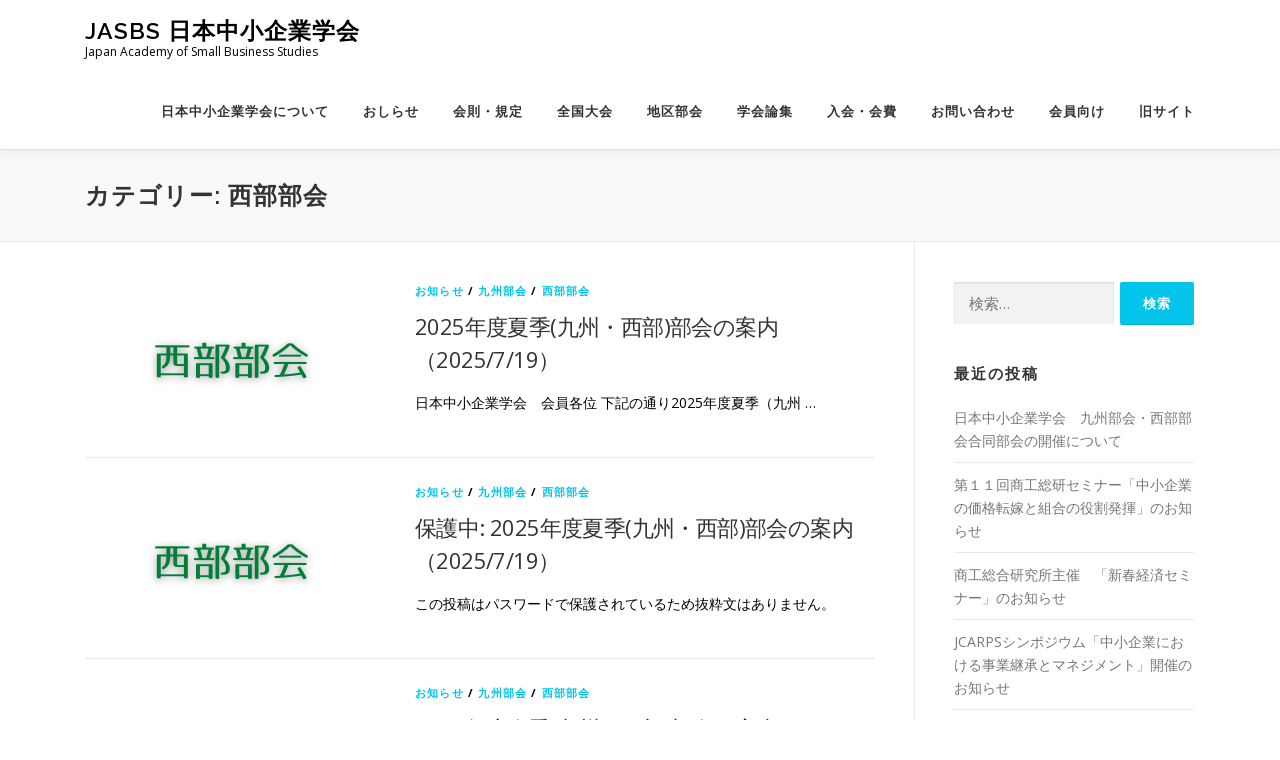

--- FILE ---
content_type: text/html; charset=UTF-8
request_url: https://jasbs.jp/category/bukai/seibu/
body_size: 58125
content:
<!DOCTYPE html>
<html lang="ja">
<head>
<meta charset="UTF-8">
<meta name="viewport" content="width=device-width, initial-scale=1">
<link rel="profile" href="https://gmpg.org/xfn/11">
<title>西部部会 &#8211; JASBS 日本中小企業学会</title>
<meta name='robots' content='max-image-preview:large' />
<link rel='dns-prefetch' href='//maps.googleapis.com' />
<link rel='dns-prefetch' href='//code.typesquare.com' />
<link rel='dns-prefetch' href='//fonts.googleapis.com' />
<link rel='dns-prefetch' href='//s.w.org' />
<link rel="alternate" type="application/rss+xml" title="JASBS 日本中小企業学会 &raquo; フィード" href="https://jasbs.jp/feed/" />
<link rel="alternate" type="application/rss+xml" title="JASBS 日本中小企業学会 &raquo; コメントフィード" href="https://jasbs.jp/comments/feed/" />
<link rel="alternate" type="application/rss+xml" title="JASBS 日本中小企業学会 &raquo; 西部部会 カテゴリーのフィード" href="https://jasbs.jp/category/bukai/seibu/feed/" />
<script type="text/javascript">
window._wpemojiSettings = {"baseUrl":"https:\/\/s.w.org\/images\/core\/emoji\/13.1.0\/72x72\/","ext":".png","svgUrl":"https:\/\/s.w.org\/images\/core\/emoji\/13.1.0\/svg\/","svgExt":".svg","source":{"concatemoji":"https:\/\/jasbs.jp\/wp-site\/wp\/wp-includes\/js\/wp-emoji-release.min.js?ver=5.9.12"}};
/*! This file is auto-generated */
!function(e,a,t){var n,r,o,i=a.createElement("canvas"),p=i.getContext&&i.getContext("2d");function s(e,t){var a=String.fromCharCode;p.clearRect(0,0,i.width,i.height),p.fillText(a.apply(this,e),0,0);e=i.toDataURL();return p.clearRect(0,0,i.width,i.height),p.fillText(a.apply(this,t),0,0),e===i.toDataURL()}function c(e){var t=a.createElement("script");t.src=e,t.defer=t.type="text/javascript",a.getElementsByTagName("head")[0].appendChild(t)}for(o=Array("flag","emoji"),t.supports={everything:!0,everythingExceptFlag:!0},r=0;r<o.length;r++)t.supports[o[r]]=function(e){if(!p||!p.fillText)return!1;switch(p.textBaseline="top",p.font="600 32px Arial",e){case"flag":return s([127987,65039,8205,9895,65039],[127987,65039,8203,9895,65039])?!1:!s([55356,56826,55356,56819],[55356,56826,8203,55356,56819])&&!s([55356,57332,56128,56423,56128,56418,56128,56421,56128,56430,56128,56423,56128,56447],[55356,57332,8203,56128,56423,8203,56128,56418,8203,56128,56421,8203,56128,56430,8203,56128,56423,8203,56128,56447]);case"emoji":return!s([10084,65039,8205,55357,56613],[10084,65039,8203,55357,56613])}return!1}(o[r]),t.supports.everything=t.supports.everything&&t.supports[o[r]],"flag"!==o[r]&&(t.supports.everythingExceptFlag=t.supports.everythingExceptFlag&&t.supports[o[r]]);t.supports.everythingExceptFlag=t.supports.everythingExceptFlag&&!t.supports.flag,t.DOMReady=!1,t.readyCallback=function(){t.DOMReady=!0},t.supports.everything||(n=function(){t.readyCallback()},a.addEventListener?(a.addEventListener("DOMContentLoaded",n,!1),e.addEventListener("load",n,!1)):(e.attachEvent("onload",n),a.attachEvent("onreadystatechange",function(){"complete"===a.readyState&&t.readyCallback()})),(n=t.source||{}).concatemoji?c(n.concatemoji):n.wpemoji&&n.twemoji&&(c(n.twemoji),c(n.wpemoji)))}(window,document,window._wpemojiSettings);
</script>
<style type="text/css">
img.wp-smiley,
img.emoji {
	display: inline !important;
	border: none !important;
	box-shadow: none !important;
	height: 1em !important;
	width: 1em !important;
	margin: 0 0.07em !important;
	vertical-align: -0.1em !important;
	background: none !important;
	padding: 0 !important;
}
</style>
	<link rel='stylesheet' id='tinyjpfont-default-font-css'  href='https://jasbs.jp/wp-site/wp/wp-content/plugins/japanese-font-for-tinymce/default-font-css.php?fn=Noto+Sans+Japanese&#038;ver=5.9.12' type='text/css' media='all' />
<link rel='stylesheet' id='wp-block-library-css'  href='https://jasbs.jp/wp-site/wp/wp-content/plugins/gutenberg/build/block-library/style.css?ver=12.9.0' type='text/css' media='all' />
<style id='wp-block-library-inline-css' type='text/css'>
.has-text-align-justify{text-align:justify;}
</style>
<link rel='stylesheet' id='wp-block-library-theme-css'  href='https://jasbs.jp/wp-site/wp/wp-content/plugins/gutenberg/build/block-library/theme.css?ver=12.9.0' type='text/css' media='all' />
<link rel='stylesheet' id='mediaelement-css'  href='https://jasbs.jp/wp-site/wp/wp-includes/js/mediaelement/mediaelementplayer-legacy.min.css?ver=4.2.16' type='text/css' media='all' />
<link rel='stylesheet' id='wp-mediaelement-css'  href='https://jasbs.jp/wp-site/wp/wp-includes/js/mediaelement/wp-mediaelement.min.css?ver=5.9.12' type='text/css' media='all' />
<link rel='stylesheet' id='coblocks-frontend-css'  href='https://jasbs.jp/wp-site/wp/wp-content/plugins/coblocks/dist/style-coblocks-1.css?ver=3.0.4' type='text/css' media='all' />
<link rel='stylesheet' id='coblocks-extensions-css'  href='https://jasbs.jp/wp-site/wp/wp-content/plugins/coblocks/dist/style-coblocks-extensions.css?ver=3.0.4' type='text/css' media='all' />
<link rel='stylesheet' id='dashicons-css'  href='https://jasbs.jp/wp-site/wp/wp-includes/css/dashicons.min.css?ver=5.9.12' type='text/css' media='all' />
<link rel='stylesheet' id='wp-components-css'  href='https://jasbs.jp/wp-site/wp/wp-content/plugins/gutenberg/build/components/style.css?ver=12.9.0' type='text/css' media='all' />
<link rel='stylesheet' id='wp-block-editor-css'  href='https://jasbs.jp/wp-site/wp/wp-content/plugins/gutenberg/build/block-editor/style.css?ver=12.9.0' type='text/css' media='all' />
<link rel='stylesheet' id='wp-nux-css'  href='https://jasbs.jp/wp-site/wp/wp-content/plugins/gutenberg/build/nux/style.css?ver=12.9.0' type='text/css' media='all' />
<link rel='stylesheet' id='wp-reusable-blocks-css'  href='https://jasbs.jp/wp-site/wp/wp-content/plugins/gutenberg/build/reusable-blocks/style.css?ver=12.9.0' type='text/css' media='all' />
<link rel='stylesheet' id='wp-editor-css'  href='https://jasbs.jp/wp-site/wp/wp-content/plugins/gutenberg/build/editor/style.css?ver=12.9.0' type='text/css' media='all' />
<link rel='stylesheet' id='tinyjpfont_gutenberg_style-css-css'  href='https://jasbs.jp/wp-site/wp/wp-content/plugins/japanese-font-for-tinymce/gutenjpfont/dist/blocks.style.build.css?ver=5.9.12' type='text/css' media='all' />
<style id='global-styles-inline-css' type='text/css'>
body{--wp--preset--color--black: #000000;--wp--preset--color--cyan-bluish-gray: #abb8c3;--wp--preset--color--white: #ffffff;--wp--preset--color--pale-pink: #f78da7;--wp--preset--color--vivid-red: #cf2e2e;--wp--preset--color--luminous-vivid-orange: #ff6900;--wp--preset--color--luminous-vivid-amber: #fcb900;--wp--preset--color--light-green-cyan: #7bdcb5;--wp--preset--color--vivid-green-cyan: #00d084;--wp--preset--color--pale-cyan-blue: #8ed1fc;--wp--preset--color--vivid-cyan-blue: #0693e3;--wp--preset--color--vivid-purple: #9b51e0;--wp--preset--gradient--vivid-cyan-blue-to-vivid-purple: linear-gradient(135deg,rgba(6,147,227,1) 0%,rgb(155,81,224) 100%);--wp--preset--gradient--light-green-cyan-to-vivid-green-cyan: linear-gradient(135deg,rgb(122,220,180) 0%,rgb(0,208,130) 100%);--wp--preset--gradient--luminous-vivid-amber-to-luminous-vivid-orange: linear-gradient(135deg,rgba(252,185,0,1) 0%,rgba(255,105,0,1) 100%);--wp--preset--gradient--luminous-vivid-orange-to-vivid-red: linear-gradient(135deg,rgba(255,105,0,1) 0%,rgb(207,46,46) 100%);--wp--preset--gradient--very-light-gray-to-cyan-bluish-gray: linear-gradient(135deg,rgb(238,238,238) 0%,rgb(169,184,195) 100%);--wp--preset--gradient--cool-to-warm-spectrum: linear-gradient(135deg,rgb(74,234,220) 0%,rgb(151,120,209) 20%,rgb(207,42,186) 40%,rgb(238,44,130) 60%,rgb(251,105,98) 80%,rgb(254,248,76) 100%);--wp--preset--gradient--blush-light-purple: linear-gradient(135deg,rgb(255,206,236) 0%,rgb(152,150,240) 100%);--wp--preset--gradient--blush-bordeaux: linear-gradient(135deg,rgb(254,205,165) 0%,rgb(254,45,45) 50%,rgb(107,0,62) 100%);--wp--preset--gradient--luminous-dusk: linear-gradient(135deg,rgb(255,203,112) 0%,rgb(199,81,192) 50%,rgb(65,88,208) 100%);--wp--preset--gradient--pale-ocean: linear-gradient(135deg,rgb(255,245,203) 0%,rgb(182,227,212) 50%,rgb(51,167,181) 100%);--wp--preset--gradient--electric-grass: linear-gradient(135deg,rgb(202,248,128) 0%,rgb(113,206,126) 100%);--wp--preset--gradient--midnight: linear-gradient(135deg,rgb(2,3,129) 0%,rgb(40,116,252) 100%);--wp--preset--duotone--dark-grayscale: url('#wp-duotone-dark-grayscale');--wp--preset--duotone--grayscale: url('#wp-duotone-grayscale');--wp--preset--duotone--purple-yellow: url('#wp-duotone-purple-yellow');--wp--preset--duotone--blue-red: url('#wp-duotone-blue-red');--wp--preset--duotone--midnight: url('#wp-duotone-midnight');--wp--preset--duotone--magenta-yellow: url('#wp-duotone-magenta-yellow');--wp--preset--duotone--purple-green: url('#wp-duotone-purple-green');--wp--preset--duotone--blue-orange: url('#wp-duotone-blue-orange');--wp--preset--font-size--small: 13px;--wp--preset--font-size--medium: 20px;--wp--preset--font-size--large: 36px;--wp--preset--font-size--x-large: 42px;}.has-black-color{color: var(--wp--preset--color--black) !important;}.has-cyan-bluish-gray-color{color: var(--wp--preset--color--cyan-bluish-gray) !important;}.has-white-color{color: var(--wp--preset--color--white) !important;}.has-pale-pink-color{color: var(--wp--preset--color--pale-pink) !important;}.has-vivid-red-color{color: var(--wp--preset--color--vivid-red) !important;}.has-luminous-vivid-orange-color{color: var(--wp--preset--color--luminous-vivid-orange) !important;}.has-luminous-vivid-amber-color{color: var(--wp--preset--color--luminous-vivid-amber) !important;}.has-light-green-cyan-color{color: var(--wp--preset--color--light-green-cyan) !important;}.has-vivid-green-cyan-color{color: var(--wp--preset--color--vivid-green-cyan) !important;}.has-pale-cyan-blue-color{color: var(--wp--preset--color--pale-cyan-blue) !important;}.has-vivid-cyan-blue-color{color: var(--wp--preset--color--vivid-cyan-blue) !important;}.has-vivid-purple-color{color: var(--wp--preset--color--vivid-purple) !important;}.has-black-background-color{background-color: var(--wp--preset--color--black) !important;}.has-cyan-bluish-gray-background-color{background-color: var(--wp--preset--color--cyan-bluish-gray) !important;}.has-white-background-color{background-color: var(--wp--preset--color--white) !important;}.has-pale-pink-background-color{background-color: var(--wp--preset--color--pale-pink) !important;}.has-vivid-red-background-color{background-color: var(--wp--preset--color--vivid-red) !important;}.has-luminous-vivid-orange-background-color{background-color: var(--wp--preset--color--luminous-vivid-orange) !important;}.has-luminous-vivid-amber-background-color{background-color: var(--wp--preset--color--luminous-vivid-amber) !important;}.has-light-green-cyan-background-color{background-color: var(--wp--preset--color--light-green-cyan) !important;}.has-vivid-green-cyan-background-color{background-color: var(--wp--preset--color--vivid-green-cyan) !important;}.has-pale-cyan-blue-background-color{background-color: var(--wp--preset--color--pale-cyan-blue) !important;}.has-vivid-cyan-blue-background-color{background-color: var(--wp--preset--color--vivid-cyan-blue) !important;}.has-vivid-purple-background-color{background-color: var(--wp--preset--color--vivid-purple) !important;}.has-black-border-color{border-color: var(--wp--preset--color--black) !important;}.has-cyan-bluish-gray-border-color{border-color: var(--wp--preset--color--cyan-bluish-gray) !important;}.has-white-border-color{border-color: var(--wp--preset--color--white) !important;}.has-pale-pink-border-color{border-color: var(--wp--preset--color--pale-pink) !important;}.has-vivid-red-border-color{border-color: var(--wp--preset--color--vivid-red) !important;}.has-luminous-vivid-orange-border-color{border-color: var(--wp--preset--color--luminous-vivid-orange) !important;}.has-luminous-vivid-amber-border-color{border-color: var(--wp--preset--color--luminous-vivid-amber) !important;}.has-light-green-cyan-border-color{border-color: var(--wp--preset--color--light-green-cyan) !important;}.has-vivid-green-cyan-border-color{border-color: var(--wp--preset--color--vivid-green-cyan) !important;}.has-pale-cyan-blue-border-color{border-color: var(--wp--preset--color--pale-cyan-blue) !important;}.has-vivid-cyan-blue-border-color{border-color: var(--wp--preset--color--vivid-cyan-blue) !important;}.has-vivid-purple-border-color{border-color: var(--wp--preset--color--vivid-purple) !important;}.has-vivid-cyan-blue-to-vivid-purple-gradient-background{background: var(--wp--preset--gradient--vivid-cyan-blue-to-vivid-purple) !important;}.has-light-green-cyan-to-vivid-green-cyan-gradient-background{background: var(--wp--preset--gradient--light-green-cyan-to-vivid-green-cyan) !important;}.has-luminous-vivid-amber-to-luminous-vivid-orange-gradient-background{background: var(--wp--preset--gradient--luminous-vivid-amber-to-luminous-vivid-orange) !important;}.has-luminous-vivid-orange-to-vivid-red-gradient-background{background: var(--wp--preset--gradient--luminous-vivid-orange-to-vivid-red) !important;}.has-very-light-gray-to-cyan-bluish-gray-gradient-background{background: var(--wp--preset--gradient--very-light-gray-to-cyan-bluish-gray) !important;}.has-cool-to-warm-spectrum-gradient-background{background: var(--wp--preset--gradient--cool-to-warm-spectrum) !important;}.has-blush-light-purple-gradient-background{background: var(--wp--preset--gradient--blush-light-purple) !important;}.has-blush-bordeaux-gradient-background{background: var(--wp--preset--gradient--blush-bordeaux) !important;}.has-luminous-dusk-gradient-background{background: var(--wp--preset--gradient--luminous-dusk) !important;}.has-pale-ocean-gradient-background{background: var(--wp--preset--gradient--pale-ocean) !important;}.has-electric-grass-gradient-background{background: var(--wp--preset--gradient--electric-grass) !important;}.has-midnight-gradient-background{background: var(--wp--preset--gradient--midnight) !important;}.has-small-font-size{font-size: var(--wp--preset--font-size--small) !important;}.has-medium-font-size{font-size: var(--wp--preset--font-size--medium) !important;}.has-large-font-size{font-size: var(--wp--preset--font-size--large) !important;}.has-x-large-font-size{font-size: var(--wp--preset--font-size--x-large) !important;}
</style>
<link rel='stylesheet' id='contact-form-7-css'  href='https://jasbs.jp/wp-site/wp/wp-content/plugins/contact-form-7/includes/css/styles.css?ver=5.5.6' type='text/css' media='all' />
<link rel='stylesheet' id='tinyjpfont-styles-css'  href='https://jasbs.jp/wp-site/wp/wp-content/plugins/japanese-font-for-tinymce/addfont.css?ver=5.9.12' type='text/css' media='all' />
<link rel='stylesheet' id='godaddy-styles-css'  href='https://jasbs.jp/wp-site/wp/wp-content/plugins/coblocks/includes/Dependencies/GoDaddy/Styles/build/latest.css?ver=2.0.2' type='text/css' media='all' />
<link rel='stylesheet' id='onepress-fonts-css'  href='https://fonts.googleapis.com/css?family=Raleway%3A400%2C500%2C600%2C700%2C300%2C100%2C800%2C900%7COpen+Sans%3A400%2C300%2C300italic%2C400italic%2C600%2C600italic%2C700%2C700italic&#038;subset=latin%2Clatin-ext&#038;display=swap&#038;ver=2.3.16' type='text/css' media='all' />
<link rel='stylesheet' id='onepress-animate-css'  href='https://jasbs.jp/wp-site/wp/wp-content/themes/onepress/assets/css/animate.min.css?ver=2.3.16' type='text/css' media='all' />
<link rel='stylesheet' id='onepress-fa-css'  href='https://jasbs.jp/wp-site/wp/wp-content/themes/onepress/assets/fontawesome-v6/css/all.min.css?ver=6.5.1' type='text/css' media='all' />
<link rel='stylesheet' id='onepress-fa-shims-css'  href='https://jasbs.jp/wp-site/wp/wp-content/themes/onepress/assets/fontawesome-v6/css/v4-shims.min.css?ver=6.5.1' type='text/css' media='all' />
<link rel='stylesheet' id='onepress-bootstrap-css'  href='https://jasbs.jp/wp-site/wp/wp-content/themes/onepress/assets/css/bootstrap.min.css?ver=2.3.16' type='text/css' media='all' />
<link rel='stylesheet' id='onepress-style-css'  href='https://jasbs.jp/wp-site/wp/wp-content/themes/onepress/style.css?ver=5.9.12' type='text/css' media='all' />
<style id='onepress-style-inline-css' type='text/css'>
#main .video-section section.hero-slideshow-wrapper{background:transparent}.hero-slideshow-wrapper:after{position:absolute;top:0px;left:0px;width:100%;height:100%;background-color:rgba(0,0,0,0.3);display:block;content:""}#parallax-hero .jarallax-container .parallax-bg:before{background-color:rgba(0,0,0,0.3)}.body-desktop .parallax-hero .hero-slideshow-wrapper:after{display:none!important}#parallax-hero>.parallax-bg::before{background-color:rgba(0,0,0,0.3);opacity:1}.body-desktop .parallax-hero .hero-slideshow-wrapper:after{display:none!important}a,.screen-reader-text:hover,.screen-reader-text:active,.screen-reader-text:focus,.header-social a,.onepress-menu a:hover,.onepress-menu ul li a:hover,.onepress-menu li.onepress-current-item>a,.onepress-menu ul li.current-menu-item>a,.onepress-menu>li a.menu-actived,.onepress-menu.onepress-menu-mobile li.onepress-current-item>a,.site-footer a,.site-footer .footer-social a:hover,.site-footer .btt a:hover,.highlight,#comments .comment .comment-wrapper .comment-meta .comment-time:hover,#comments .comment .comment-wrapper .comment-meta .comment-reply-link:hover,#comments .comment .comment-wrapper .comment-meta .comment-edit-link:hover,.btn-theme-primary-outline,.sidebar .widget a:hover,.section-services .service-item .service-image i,.counter_item .counter__number,.team-member .member-thumb .member-profile a:hover,.icon-background-default{color:#03c4eb}input[type="reset"],input[type="submit"],input[type="submit"],input[type="reset"]:hover,input[type="submit"]:hover,input[type="submit"]:hover .nav-links a:hover,.btn-theme-primary,.btn-theme-primary-outline:hover,.section-testimonials .card-theme-primary,.woocommerce #respond input#submit,.woocommerce a.button,.woocommerce button.button,.woocommerce input.button,.woocommerce button.button.alt,.pirate-forms-submit-button,.pirate-forms-submit-button:hover,input[type="reset"],input[type="submit"],input[type="submit"],.pirate-forms-submit-button,.contact-form div.wpforms-container-full .wpforms-form .wpforms-submit,.contact-form div.wpforms-container-full .wpforms-form .wpforms-submit:hover,.nav-links a:hover,.nav-links a.current,.nav-links .page-numbers:hover,.nav-links .page-numbers.current{background:#03c4eb}.btn-theme-primary-outline,.btn-theme-primary-outline:hover,.pricing__item:hover,.section-testimonials .card-theme-primary,.entry-content blockquote{border-color:#03c4eb}#footer-widgets{}.gallery-carousel .g-item{padding:0px 10px}.gallery-carousel-wrap{margin-left:-10px;margin-right:-10px}.gallery-grid .g-item,.gallery-masonry .g-item .inner{padding:10px}.gallery-grid-wrap,.gallery-masonry-wrap{margin-left:-10px;margin-right:-10px}.gallery-justified-wrap{margin-left:-20px;margin-right:-20px}
</style>
<link rel='stylesheet' id='onepress-gallery-lightgallery-css'  href='https://jasbs.jp/wp-site/wp/wp-content/themes/onepress/assets/css/lightgallery.css?ver=5.9.12' type='text/css' media='all' />
<link rel='stylesheet' id='onepress-plus-style-css'  href='https://jasbs.jp/wp-site/wp/wp-content/plugins/onepress-plus/onepress-plus.css?ver=2.2.8' type='text/css' media='all' />
<link rel='stylesheet' id='jetpack_css-css'  href='https://jasbs.jp/wp-site/wp/wp-content/plugins/jetpack/css/jetpack.css?ver=10.5.3' type='text/css' media='all' />
<script type='text/javascript' src='https://jasbs.jp/wp-site/wp/wp-includes/js/jquery/jquery.min.js?ver=3.6.0' id='jquery-core-js'></script>
<script type='text/javascript' src='https://jasbs.jp/wp-site/wp/wp-includes/js/jquery/jquery-migrate.min.js?ver=3.3.2' id='jquery-migrate-js'></script>
<script type='text/javascript' src='//code.typesquare.com/static/ZDbTe4IzCko%253D/ts106f.js?ver=1.0.1' id='typesquare_std-js'></script>
<link rel="https://api.w.org/" href="https://jasbs.jp/wp-json/" /><link rel="alternate" type="application/json" href="https://jasbs.jp/wp-json/wp/v2/categories/3" /><link rel="EditURI" type="application/rsd+xml" title="RSD" href="https://jasbs.jp/wp-site/wp/xmlrpc.php?rsd" />
<link rel="wlwmanifest" type="application/wlwmanifest+xml" href="https://jasbs.jp/wp-site/wp/wp-includes/wlwmanifest.xml" /> 
<meta name="generator" content="WordPress 5.9.12" />
		<style type="text/css" id="wp-custom-css">
			body{
 color:#000000;
}		</style>
		</head>

<body data-rsssl=1 class="archive category category-seibu category-3 group-blog animation-disable site-header-sticky">
<svg xmlns="http://www.w3.org/2000/svg" viewBox="0 0 0 0" width="0" height="0" focusable="false" role="none" style="visibility: hidden; position: absolute; left: -9999px; overflow: hidden;" ><defs><filter id="wp-duotone-dark-grayscale"><feColorMatrix color-interpolation-filters="sRGB" type="matrix" values=" .299 .587 .114 0 0 .299 .587 .114 0 0 .299 .587 .114 0 0 .299 .587 .114 0 0 " /><feComponentTransfer color-interpolation-filters="sRGB" ><feFuncR type="table" tableValues="0 0.498039215686" /><feFuncG type="table" tableValues="0 0.498039215686" /><feFuncB type="table" tableValues="0 0.498039215686" /><feFuncA type="table" tableValues="1 1" /></feComponentTransfer><feComposite in2="SourceGraphic" operator="in" /></filter></defs></svg><svg xmlns="http://www.w3.org/2000/svg" viewBox="0 0 0 0" width="0" height="0" focusable="false" role="none" style="visibility: hidden; position: absolute; left: -9999px; overflow: hidden;" ><defs><filter id="wp-duotone-grayscale"><feColorMatrix color-interpolation-filters="sRGB" type="matrix" values=" .299 .587 .114 0 0 .299 .587 .114 0 0 .299 .587 .114 0 0 .299 .587 .114 0 0 " /><feComponentTransfer color-interpolation-filters="sRGB" ><feFuncR type="table" tableValues="0 1" /><feFuncG type="table" tableValues="0 1" /><feFuncB type="table" tableValues="0 1" /><feFuncA type="table" tableValues="1 1" /></feComponentTransfer><feComposite in2="SourceGraphic" operator="in" /></filter></defs></svg><svg xmlns="http://www.w3.org/2000/svg" viewBox="0 0 0 0" width="0" height="0" focusable="false" role="none" style="visibility: hidden; position: absolute; left: -9999px; overflow: hidden;" ><defs><filter id="wp-duotone-purple-yellow"><feColorMatrix color-interpolation-filters="sRGB" type="matrix" values=" .299 .587 .114 0 0 .299 .587 .114 0 0 .299 .587 .114 0 0 .299 .587 .114 0 0 " /><feComponentTransfer color-interpolation-filters="sRGB" ><feFuncR type="table" tableValues="0.549019607843 0.988235294118" /><feFuncG type="table" tableValues="0 1" /><feFuncB type="table" tableValues="0.717647058824 0.254901960784" /><feFuncA type="table" tableValues="1 1" /></feComponentTransfer><feComposite in2="SourceGraphic" operator="in" /></filter></defs></svg><svg xmlns="http://www.w3.org/2000/svg" viewBox="0 0 0 0" width="0" height="0" focusable="false" role="none" style="visibility: hidden; position: absolute; left: -9999px; overflow: hidden;" ><defs><filter id="wp-duotone-blue-red"><feColorMatrix color-interpolation-filters="sRGB" type="matrix" values=" .299 .587 .114 0 0 .299 .587 .114 0 0 .299 .587 .114 0 0 .299 .587 .114 0 0 " /><feComponentTransfer color-interpolation-filters="sRGB" ><feFuncR type="table" tableValues="0 1" /><feFuncG type="table" tableValues="0 0.278431372549" /><feFuncB type="table" tableValues="0.592156862745 0.278431372549" /><feFuncA type="table" tableValues="1 1" /></feComponentTransfer><feComposite in2="SourceGraphic" operator="in" /></filter></defs></svg><svg xmlns="http://www.w3.org/2000/svg" viewBox="0 0 0 0" width="0" height="0" focusable="false" role="none" style="visibility: hidden; position: absolute; left: -9999px; overflow: hidden;" ><defs><filter id="wp-duotone-midnight"><feColorMatrix color-interpolation-filters="sRGB" type="matrix" values=" .299 .587 .114 0 0 .299 .587 .114 0 0 .299 .587 .114 0 0 .299 .587 .114 0 0 " /><feComponentTransfer color-interpolation-filters="sRGB" ><feFuncR type="table" tableValues="0 0" /><feFuncG type="table" tableValues="0 0.647058823529" /><feFuncB type="table" tableValues="0 1" /><feFuncA type="table" tableValues="1 1" /></feComponentTransfer><feComposite in2="SourceGraphic" operator="in" /></filter></defs></svg><svg xmlns="http://www.w3.org/2000/svg" viewBox="0 0 0 0" width="0" height="0" focusable="false" role="none" style="visibility: hidden; position: absolute; left: -9999px; overflow: hidden;" ><defs><filter id="wp-duotone-magenta-yellow"><feColorMatrix color-interpolation-filters="sRGB" type="matrix" values=" .299 .587 .114 0 0 .299 .587 .114 0 0 .299 .587 .114 0 0 .299 .587 .114 0 0 " /><feComponentTransfer color-interpolation-filters="sRGB" ><feFuncR type="table" tableValues="0.780392156863 1" /><feFuncG type="table" tableValues="0 0.949019607843" /><feFuncB type="table" tableValues="0.352941176471 0.470588235294" /><feFuncA type="table" tableValues="1 1" /></feComponentTransfer><feComposite in2="SourceGraphic" operator="in" /></filter></defs></svg><svg xmlns="http://www.w3.org/2000/svg" viewBox="0 0 0 0" width="0" height="0" focusable="false" role="none" style="visibility: hidden; position: absolute; left: -9999px; overflow: hidden;" ><defs><filter id="wp-duotone-purple-green"><feColorMatrix color-interpolation-filters="sRGB" type="matrix" values=" .299 .587 .114 0 0 .299 .587 .114 0 0 .299 .587 .114 0 0 .299 .587 .114 0 0 " /><feComponentTransfer color-interpolation-filters="sRGB" ><feFuncR type="table" tableValues="0.650980392157 0.403921568627" /><feFuncG type="table" tableValues="0 1" /><feFuncB type="table" tableValues="0.447058823529 0.4" /><feFuncA type="table" tableValues="1 1" /></feComponentTransfer><feComposite in2="SourceGraphic" operator="in" /></filter></defs></svg><svg xmlns="http://www.w3.org/2000/svg" viewBox="0 0 0 0" width="0" height="0" focusable="false" role="none" style="visibility: hidden; position: absolute; left: -9999px; overflow: hidden;" ><defs><filter id="wp-duotone-blue-orange"><feColorMatrix color-interpolation-filters="sRGB" type="matrix" values=" .299 .587 .114 0 0 .299 .587 .114 0 0 .299 .587 .114 0 0 .299 .587 .114 0 0 " /><feComponentTransfer color-interpolation-filters="sRGB" ><feFuncR type="table" tableValues="0.0980392156863 1" /><feFuncG type="table" tableValues="0 0.662745098039" /><feFuncB type="table" tableValues="0.847058823529 0.419607843137" /><feFuncA type="table" tableValues="1 1" /></feComponentTransfer><feComposite in2="SourceGraphic" operator="in" /></filter></defs></svg><div id="page" class="hfeed site">
	<a class="skip-link screen-reader-text" href="#content">コンテンツへスキップ</a>
	<div id="header-section" class="h-on-top no-transparent">		<header id="masthead" class="site-header header-contained is-sticky no-scroll no-t h-on-top" role="banner">
			<div class="container">
				<div class="site-branding">
					<div class="site-brand-inner no-logo-img has-title has-desc"><p class="site-title"><a class="site-text-logo" href="https://jasbs.jp/" rel="home">JASBS 日本中小企業学会</a></p><p class="site-description">Japan Academy of Small Business Studies</p></div>				</div>
				<div class="header-right-wrapper">
					<a href="#0" id="nav-toggle">メニュー<span></span></a>
					<nav id="site-navigation" class="main-navigation" role="navigation">
						<ul class="onepress-menu">
							<li id="menu-item-58" class="menu-item menu-item-type-post_type menu-item-object-page menu-item-has-children menu-item-58"><a href="https://jasbs.jp/info/">日本中小企業学会について</a>
<ul class="sub-menu">
	<li id="menu-item-348" class="menu-item menu-item-type-post_type menu-item-object-page menu-item-348"><a href="https://jasbs.jp/info-2/">日本中小企業学会について</a></li>
	<li id="menu-item-44" class="menu-item menu-item-type-post_type menu-item-object-page menu-item-44"><a href="https://jasbs.jp/officers_and_committee_members/">理事・役員</a></li>
	<li id="menu-item-100" class="menu-item menu-item-type-post_type menu-item-object-page menu-item-has-children menu-item-100"><a href="https://jasbs.jp/info/40th_memorial/">日本中小企業学会のあゆみ(40周年記念事業 メモリアル企画展)</a>
	<ul class="sub-menu">
		<li id="menu-item-299" class="menu-item menu-item-type-post_type menu-item-object-page menu-item-299"><a href="https://jasbs.jp/info/40th_memorial/past_board_member/">歴代役員</a></li>
		<li id="menu-item-240" class="menu-item menu-item-type-post_type menu-item-object-page menu-item-240"><a href="https://jasbs.jp/info/40th_memorial/messagesfrompastpresidents/">歴代会長からのメッセージ</a></li>
		<li id="menu-item-254" class="menu-item menu-item-type-post_type menu-item-object-page menu-item-254"><a href="https://jasbs.jp/info/40th_memorial/int_sesion/">国際交流セッション 過去の開催校と共通演題</a></li>
		<li id="menu-item-251" class="menu-item menu-item-type-post_type menu-item-object-page menu-item-251"><a href="https://jasbs.jp/info/40th_memorial/encouragement_award/">若手研究奨励賞</a></li>
		<li id="menu-item-260" class="menu-item menu-item-type-post_type menu-item-object-page menu-item-260"><a href="https://jasbs.jp/info/40th_memorial/sri/">商工総合研究所 中小企業研究奨励賞・懸賞論文機関誌インタビュー</a></li>
	</ul>
</li>
	<li id="menu-item-1283" class="menu-item menu-item-type-post_type menu-item-object-page menu-item-1283"><a href="https://jasbs.jp/tokusho/">特定商取引法に基づく表記</a></li>
</ul>
</li>
<li id="menu-item-226" class="menu-item menu-item-type-post_type menu-item-object-page menu-item-has-children menu-item-226"><a href="https://jasbs.jp/%e3%81%8a%e7%9f%a5%e3%82%89%e3%81%9b/">おしらせ</a>
<ul class="sub-menu">
	<li id="menu-item-45" class="menu-item menu-item-type-taxonomy menu-item-object-category menu-item-45"><a href="https://jasbs.jp/category/info/">お知らせ</a></li>
	<li id="menu-item-47" class="menu-item menu-item-type-taxonomy menu-item-object-category menu-item-47"><a href="https://jasbs.jp/category/koubo/">公募情報</a></li>
</ul>
</li>
<li id="menu-item-55" class="menu-item menu-item-type-post_type menu-item-object-page menu-item-55"><a href="https://jasbs.jp/rules/">会則・規定</a></li>
<li id="menu-item-46" class="menu-item menu-item-type-taxonomy menu-item-object-category menu-item-has-children menu-item-46"><a href="https://jasbs.jp/category/nac/">全国大会</a>
<ul class="sub-menu">
	<li id="menu-item-2553" class="menu-item menu-item-type-post_type menu-item-object-page menu-item-2553"><a href="https://jasbs.jp/nac/45th/">第45回全国大会（中京大学）2025/10/4(土)~5(日)</a></li>
	<li id="menu-item-2099" class="menu-item menu-item-type-post_type menu-item-object-page menu-item-2099"><a href="https://jasbs.jp/nac/44th/">第44回全国大会（専修大学）2024/9/14(土)~15(日)</a></li>
	<li id="menu-item-1438" class="menu-item menu-item-type-post_type menu-item-object-page menu-item-1438"><a href="https://jasbs.jp/nac/43th_nac/">第43回全国大会（近畿大学）　2023/9/30(土)~10/1(日)</a></li>
	<li id="menu-item-927" class="menu-item menu-item-type-post_type menu-item-object-page menu-item-927"><a href="https://jasbs.jp/nac/42th_nac/">第42回全国大会（東洋大学）</a></li>
	<li id="menu-item-459" class="menu-item menu-item-type-post_type menu-item-object-page menu-item-459"><a href="https://jasbs.jp/nac/41thnac/">第41回全国大会(2021年10月9日・10日)福岡大学(オンライン開催)</a></li>
</ul>
</li>
<li id="menu-item-109" class="menu-item menu-item-type-post_type menu-item-object-page menu-item-has-children menu-item-109"><a href="https://jasbs.jp/block/">地区部会</a>
<ul class="sub-menu">
	<li id="menu-item-757" class="menu-item menu-item-type-post_type menu-item-object-page menu-item-757"><a href="https://jasbs.jp/block/tobu_n/">東部部会北海道支部</a></li>
	<li id="menu-item-756" class="menu-item menu-item-type-post_type menu-item-object-page menu-item-756"><a href="https://jasbs.jp/block/tobu/">東部部会</a></li>
	<li id="menu-item-754" class="menu-item menu-item-type-post_type menu-item-object-page menu-item-754"><a href="https://jasbs.jp/block/chubu/">中部部会</a></li>
	<li id="menu-item-159" class="menu-item menu-item-type-post_type menu-item-object-page menu-item-159"><a href="https://jasbs.jp/block/seibu/">西部部会</a></li>
	<li id="menu-item-755" class="menu-item menu-item-type-post_type menu-item-object-page menu-item-755"><a href="https://jasbs.jp/block/kyushu/">九州部会</a></li>
</ul>
</li>
<li id="menu-item-169" class="menu-item menu-item-type-post_type menu-item-object-page menu-item-169"><a href="https://jasbs.jp/journal/">学会論集</a></li>
<li id="menu-item-868" class="menu-item menu-item-type-post_type menu-item-object-page menu-item-has-children menu-item-868"><a href="https://jasbs.jp/%e5%85%a5%e4%bc%9a%e6%a1%88%e5%86%85%e3%80%81%e4%bc%9a%e8%b2%bb%e7%b4%8d%e5%85%a5/">入会・会費</a>
<ul class="sub-menu">
	<li id="menu-item-1495" class="menu-item menu-item-type-post_type menu-item-object-page menu-item-1495"><a href="https://jasbs.jp/admission/">入会案内</a></li>
	<li id="menu-item-759" class="menu-item menu-item-type-post_type menu-item-object-page menu-item-759"><a href="https://jasbs.jp/kaihi/">会費納入</a></li>
</ul>
</li>
<li id="menu-item-70" class="menu-item menu-item-type-post_type menu-item-object-page menu-item-70"><a href="https://jasbs.jp/mailform/">お問い合わせ</a></li>
<li id="menu-item-1411" class="menu-item menu-item-type-post_type menu-item-object-page menu-item-has-children menu-item-1411"><a href="https://jasbs.jp/%e4%bc%9a%e5%93%a1%e5%90%91%e3%81%91/">会員向け</a>
<ul class="sub-menu">
	<li id="menu-item-1412" class="menu-item menu-item-type-custom menu-item-object-custom menu-item-1412"><a href="https://jasbs.smoosy.atlas.jp/mypage/login">SMOOSYマイページ</a></li>
	<li id="menu-item-78" class="menu-item menu-item-type-post_type menu-item-object-page menu-item-78"><a href="https://jasbs.jp/member/">会員限定サイト</a></li>
</ul>
</li>
<li id="menu-item-718" class="menu-item menu-item-type-custom menu-item-object-custom menu-item-718"><a href="https://jasbs.jp/arch/">旧サイト</a></li>
						</ul>
					</nav>

				</div>
			</div>
		</header>
		</div>
	<div id="content" class="site-content">

		<div class="page-header">
			<div class="container">
				<h1 class="page-title">カテゴリー: <span>西部部会</span></h1>							</div>
		</div>

		
		<div id="content-inside" class="container right-sidebar">
			<div id="primary" class="content-area">
				<main id="main" class="site-main" role="main">

				
										
						<article id="post-2620" class="list-article clearfix post-2620 post type-post status-publish format-standard has-post-thumbnail hentry category-info category-kyushu category-seibu">
		<div class="list-article-thumb">
		<a href="https://jasbs.jp/2025/06/13/seibu_2025-07-19/">
			<img width="300" height="150" src="https://jasbs.jp/wp-site/wp/wp-content/uploads/2021/05/3-300x150.png" class="attachment-onepress-blog-small size-onepress-blog-small wp-post-image" alt="" />		</a>
	</div>
	
	<div class="list-article-content">
					<div class="list-article-meta">
				<a href="https://jasbs.jp/category/info/" rel="category tag">お知らせ</a> / <a href="https://jasbs.jp/category/bukai/kyushu/" rel="category tag">九州部会</a> / <a href="https://jasbs.jp/category/bukai/seibu/" rel="category tag">西部部会</a>			</div>
						<header class="entry-header">
			<h2 class="entry-title"><a href="https://jasbs.jp/2025/06/13/seibu_2025-07-19/" rel="bookmark">2025年度夏季(九州・西部)部会の案内（2025/7/19）</a></h2>		</header>
						<div class="entry-excerpt">
			<p>日本中小企業学会　会員各位 下記の通り2025年度夏季（九州 &#8230;</p>
		</div>
					</div>

</article>

					
						<article id="post-2621" class="list-article clearfix post-2621 post type-post status-publish format-standard post-password-required hentry category-info category-kyushu category-seibu">
		<div class="list-article-thumb">
		<a href="https://jasbs.jp/2025/06/13/seibu_2025-07-19_room/">
			<img width="300" height="150" src="https://jasbs.jp/wp-site/wp/wp-content/uploads/2021/05/3-300x150.png" class="attachment-onepress-blog-small size-onepress-blog-small wp-post-image" alt="" loading="lazy" />		</a>
	</div>
	
	<div class="list-article-content">
					<div class="list-article-meta">
				<a href="https://jasbs.jp/category/info/" rel="category tag">お知らせ</a> / <a href="https://jasbs.jp/category/bukai/kyushu/" rel="category tag">九州部会</a> / <a href="https://jasbs.jp/category/bukai/seibu/" rel="category tag">西部部会</a>			</div>
						<header class="entry-header">
			<h2 class="entry-title"><a href="https://jasbs.jp/2025/06/13/seibu_2025-07-19_room/" rel="bookmark">保護中: 2025年度夏季(九州・西部)部会の案内（2025/7/19）</a></h2>		</header>
						<div class="entry-excerpt">
			<p>この投稿はパスワードで保護されているため抜粋文はありません。</p>
		</div>
					</div>

</article>

					
						<article id="post-2586" class="list-article clearfix post-2586 post type-post status-publish format-standard has-post-thumbnail hentry category-info category-kyushu category-seibu">
		<div class="list-article-thumb">
		<a href="https://jasbs.jp/2025/04/28/seibu_2025-05-31/">
			<img width="300" height="150" src="https://jasbs.jp/wp-site/wp/wp-content/uploads/2021/05/3-300x150.png" class="attachment-onepress-blog-small size-onepress-blog-small wp-post-image" alt="" loading="lazy" />		</a>
	</div>
	
	<div class="list-article-content">
					<div class="list-article-meta">
				<a href="https://jasbs.jp/category/info/" rel="category tag">お知らせ</a> / <a href="https://jasbs.jp/category/bukai/kyushu/" rel="category tag">九州部会</a> / <a href="https://jasbs.jp/category/bukai/seibu/" rel="category tag">西部部会</a>			</div>
						<header class="entry-header">
			<h2 class="entry-title"><a href="https://jasbs.jp/2025/04/28/seibu_2025-05-31/" rel="bookmark">2025年度春季(九州・西部)部会の案内（2025/5/31）</a></h2>		</header>
						<div class="entry-excerpt">
			<p>日本中小企業学会　会員各位 下記の通り2025年度春季（九州 &#8230;</p>
		</div>
					</div>

</article>

					
						<article id="post-2584" class="list-article clearfix post-2584 post type-post status-publish format-standard post-password-required hentry category-info category-kyushu category-seibu">
		<div class="list-article-thumb">
		<a href="https://jasbs.jp/2025/04/28/seibu_2025-05-31_room/">
			<img width="300" height="150" src="https://jasbs.jp/wp-site/wp/wp-content/uploads/2021/05/3-300x150.png" class="attachment-onepress-blog-small size-onepress-blog-small wp-post-image" alt="" loading="lazy" />		</a>
	</div>
	
	<div class="list-article-content">
					<div class="list-article-meta">
				<a href="https://jasbs.jp/category/info/" rel="category tag">お知らせ</a> / <a href="https://jasbs.jp/category/bukai/kyushu/" rel="category tag">九州部会</a> / <a href="https://jasbs.jp/category/bukai/seibu/" rel="category tag">西部部会</a>			</div>
						<header class="entry-header">
			<h2 class="entry-title"><a href="https://jasbs.jp/2025/04/28/seibu_2025-05-31_room/" rel="bookmark">保護中: 2025年度春季(九州・西部)部会の案内（2025/5/31）</a></h2>		</header>
						<div class="entry-excerpt">
			<p>この投稿はパスワードで保護されているため抜粋文はありません。</p>
		</div>
					</div>

</article>

					
						<article id="post-2383" class="list-article clearfix post-2383 post type-post status-publish format-standard post-password-required hentry category-info category-kyushu category-seibu">
		<div class="list-article-thumb">
		<a href="https://jasbs.jp/2024/12/11/seibu_2025-01-11_room/">
			<img width="300" height="150" src="https://jasbs.jp/wp-site/wp/wp-content/uploads/2021/05/3-300x150.png" class="attachment-onepress-blog-small size-onepress-blog-small wp-post-image" alt="" loading="lazy" />		</a>
	</div>
	
	<div class="list-article-content">
					<div class="list-article-meta">
				<a href="https://jasbs.jp/category/info/" rel="category tag">お知らせ</a> / <a href="https://jasbs.jp/category/bukai/kyushu/" rel="category tag">九州部会</a> / <a href="https://jasbs.jp/category/bukai/seibu/" rel="category tag">西部部会</a>			</div>
						<header class="entry-header">
			<h2 class="entry-title"><a href="https://jasbs.jp/2024/12/11/seibu_2025-01-11_room/" rel="bookmark">保護中: 2025年冬季(九州・西部)部会の案内（2025/1/11）</a></h2>		</header>
						<div class="entry-excerpt">
			<p>この投稿はパスワードで保護されているため抜粋文はありません。</p>
		</div>
					</div>

</article>

					
						<article id="post-2381" class="list-article clearfix post-2381 post type-post status-publish format-standard has-post-thumbnail hentry category-info category-kyushu category-seibu">
		<div class="list-article-thumb">
		<a href="https://jasbs.jp/2024/12/11/seibu_2025-01-11/">
			<img width="300" height="150" src="https://jasbs.jp/wp-site/wp/wp-content/uploads/2021/05/3-300x150.png" class="attachment-onepress-blog-small size-onepress-blog-small wp-post-image" alt="" loading="lazy" />		</a>
	</div>
	
	<div class="list-article-content">
					<div class="list-article-meta">
				<a href="https://jasbs.jp/category/info/" rel="category tag">お知らせ</a> / <a href="https://jasbs.jp/category/bukai/kyushu/" rel="category tag">九州部会</a> / <a href="https://jasbs.jp/category/bukai/seibu/" rel="category tag">西部部会</a>			</div>
						<header class="entry-header">
			<h2 class="entry-title"><a href="https://jasbs.jp/2024/12/11/seibu_2025-01-11/" rel="bookmark">2025年冬季(九州・西部)部会の案内（2025/1/11）</a></h2>		</header>
						<div class="entry-excerpt">
			<p>日本中小企業学会　会員各位 下記の通り2025年度冬季西部部 &#8230;</p>
		</div>
					</div>

</article>

					
						<article id="post-2196" class="list-article clearfix post-2196 post type-post status-publish format-standard post-password-required hentry category-info category-kyushu category-seibu">
		<div class="list-article-thumb">
		<a href="https://jasbs.jp/2024/06/23/seibu_2024-7-20_room/">
			<img width="300" height="150" src="https://jasbs.jp/wp-site/wp/wp-content/uploads/2021/05/3-300x150.png" class="attachment-onepress-blog-small size-onepress-blog-small wp-post-image" alt="" loading="lazy" />		</a>
	</div>
	
	<div class="list-article-content">
					<div class="list-article-meta">
				<a href="https://jasbs.jp/category/info/" rel="category tag">お知らせ</a> / <a href="https://jasbs.jp/category/bukai/kyushu/" rel="category tag">九州部会</a> / <a href="https://jasbs.jp/category/bukai/seibu/" rel="category tag">西部部会</a>			</div>
						<header class="entry-header">
			<h2 class="entry-title"><a href="https://jasbs.jp/2024/06/23/seibu_2024-7-20_room/" rel="bookmark">保護中: 2024年度夏季(九州・西部)部会の案内（2024/7/20）</a></h2>		</header>
						<div class="entry-excerpt">
			<p>この投稿はパスワードで保護されているため抜粋文はありません。</p>
		</div>
					</div>

</article>

					
						<article id="post-2187" class="list-article clearfix post-2187 post type-post status-publish format-standard has-post-thumbnail hentry category-info category-kyushu category-seibu">
		<div class="list-article-thumb">
		<a href="https://jasbs.jp/2024/06/18/seibu_2024-07-20/">
			<img width="300" height="150" src="https://jasbs.jp/wp-site/wp/wp-content/uploads/2021/05/3-300x150.png" class="attachment-onepress-blog-small size-onepress-blog-small wp-post-image" alt="" loading="lazy" />		</a>
	</div>
	
	<div class="list-article-content">
					<div class="list-article-meta">
				<a href="https://jasbs.jp/category/info/" rel="category tag">お知らせ</a> / <a href="https://jasbs.jp/category/bukai/kyushu/" rel="category tag">九州部会</a> / <a href="https://jasbs.jp/category/bukai/seibu/" rel="category tag">西部部会</a>			</div>
						<header class="entry-header">
			<h2 class="entry-title"><a href="https://jasbs.jp/2024/06/18/seibu_2024-07-20/" rel="bookmark">2024年度夏季(九州・西部)部会の案内（2024/7/20）</a></h2>		</header>
						<div class="entry-excerpt">
			<p>日本中小企業学会　会員各位 下記の通り2024年度夏季（九州 &#8230;</p>
		</div>
					</div>

</article>

					
						<article id="post-2113" class="list-article clearfix post-2113 post type-post status-publish format-standard has-post-thumbnail hentry category-info category-kyushu category-bukai category-seibu">
		<div class="list-article-thumb">
		<a href="https://jasbs.jp/2024/04/06/seibu_2024-05-18/">
			<img width="300" height="150" src="https://jasbs.jp/wp-site/wp/wp-content/uploads/2021/05/3-300x150.png" class="attachment-onepress-blog-small size-onepress-blog-small wp-post-image" alt="" loading="lazy" />		</a>
	</div>
	
	<div class="list-article-content">
					<div class="list-article-meta">
				<a href="https://jasbs.jp/category/info/" rel="category tag">お知らせ</a> / <a href="https://jasbs.jp/category/bukai/kyushu/" rel="category tag">九州部会</a> / <a href="https://jasbs.jp/category/bukai/" rel="category tag">地区部会</a> / <a href="https://jasbs.jp/category/bukai/seibu/" rel="category tag">西部部会</a>			</div>
						<header class="entry-header">
			<h2 class="entry-title"><a href="https://jasbs.jp/2024/04/06/seibu_2024-05-18/" rel="bookmark">2024年度 春季(九州・西部)部会の案内（2024/5/18）</a></h2>		</header>
						<div class="entry-excerpt">
			<p>日本中小企業学会　会員各位 下記の通り2024年度 春季西部 &#8230;</p>
		</div>
					</div>

</article>

					
						<article id="post-2117" class="list-article clearfix post-2117 post type-post status-publish format-standard post-password-required hentry category-info category-kyushu category-bukai category-seibu">
		<div class="list-article-thumb">
		<a href="https://jasbs.jp/2024/04/06/seibu_2024-05-18_room/">
			<img width="300" height="150" src="https://jasbs.jp/wp-site/wp/wp-content/uploads/2021/05/3-300x150.png" class="attachment-onepress-blog-small size-onepress-blog-small wp-post-image" alt="" loading="lazy" />		</a>
	</div>
	
	<div class="list-article-content">
					<div class="list-article-meta">
				<a href="https://jasbs.jp/category/info/" rel="category tag">お知らせ</a> / <a href="https://jasbs.jp/category/bukai/kyushu/" rel="category tag">九州部会</a> / <a href="https://jasbs.jp/category/bukai/" rel="category tag">地区部会</a> / <a href="https://jasbs.jp/category/bukai/seibu/" rel="category tag">西部部会</a>			</div>
						<header class="entry-header">
			<h2 class="entry-title"><a href="https://jasbs.jp/2024/04/06/seibu_2024-05-18_room/" rel="bookmark">保護中: 2024年度 春季(九州・西部)部会の案内（2024/5/18）</a></h2>		</header>
						<div class="entry-excerpt">
			<p>この投稿はパスワードで保護されているため抜粋文はありません。</p>
		</div>
					</div>

</article>

					
					
	<nav class="navigation posts-navigation" aria-label="投稿">
		<h2 class="screen-reader-text">投稿ナビゲーション</h2>
		<div class="nav-links"><div class="nav-previous"><a href="https://jasbs.jp/category/bukai/seibu/page/2/" >過去の投稿</a></div></div>
	</nav>
				
				</main>
			</div>

                            
<div id="secondary" class="widget-area sidebar" role="complementary">
	<aside id="search-2" class="widget widget_search"><form role="search" method="get" class="search-form" action="https://jasbs.jp/">
				<label>
					<span class="screen-reader-text">検索:</span>
					<input type="search" class="search-field" placeholder="検索&hellip;" value="" name="s" />
				</label>
				<input type="submit" class="search-submit" value="検索" />
			</form></aside>
		<aside id="recent-posts-2" class="widget widget_recent_entries">
		<h2 class="widget-title">最近の投稿</h2>
		<ul>
											<li>
					<a href="https://jasbs.jp/2025/12/23/%e6%97%a5%e6%9c%ac%e4%b8%ad%e5%b0%8f%e4%bc%81%e6%a5%ad%e5%ad%a6%e4%bc%9a%e4%b9%9d%e5%b7%9e%e9%83%a8%e4%bc%9a%e9%83%a8%e9%83%a8%e4%bc%9a%e5%90%88%e5%90%8c%e9%83%a8%e4%bc%9a/">日本中小企業学会　九州部会・⻄部部会合同部会の開催について</a>
									</li>
											<li>
					<a href="https://jasbs.jp/2025/12/16/%e7%ac%ac%ef%bc%91%ef%bc%91%e5%9b%9e%e5%95%86%e5%b7%a5%e7%b7%8f%e7%a0%94%e3%82%bb%e3%83%9f%e3%83%8a%e3%83%bc%e3%80%8c%e4%b8%ad%e5%b0%8f%e4%bc%81%e6%a5%ad%e3%81%ae%e4%be%a1%e6%a0%bc%e8%bb%a2%e5%ab%81/">第１１回商工総研セミナー「中小企業の価格転嫁と組合の役割発揮」のお知らせ</a>
									</li>
											<li>
					<a href="https://jasbs.jp/2025/12/16/%e5%95%86%e5%b7%a5%e7%b7%8f%e5%90%88%e7%a0%94%e7%a9%b6%e6%89%80%e4%b8%bb%e5%82%ac%e3%80%80%e3%80%8c%e6%96%b0%e6%98%a5%e7%b5%8c%e6%b8%88%e3%82%bb%e3%83%9f%e3%83%8a%e3%83%bc%e3%80%8d%e3%81%ae%e3%81%8a/">商工総合研究所主催　「新春経済セミナー」のお知らせ</a>
									</li>
											<li>
					<a href="https://jasbs.jp/2025/11/04/jcarps%e3%82%b7%e3%83%b3%e3%83%9d%e3%82%b8%e3%82%a6%e3%83%a0%e3%80%8c%e4%b8%ad%e5%b0%8f%e4%bc%81%e6%a5%ad%e3%81%ab%e3%81%8a%e3%81%91%e3%82%8b%e4%ba%8b%e6%a5%ad%e7%b6%99%e6%89%bf%e3%81%a8%e3%83%9e/">JCARPSシンポジウム「中小企業における事業継承とマネジメント」開催のお知らせ</a>
									</li>
											<li>
					<a href="https://jasbs.jp/2025/10/24/2026%e5%b9%b4%e5%ba%a6%e6%9d%b1%e9%83%a8%e9%83%a8%e4%bc%9a%e9%96%8b%e5%82%ac%e3%81%ae%e3%81%94%e6%a1%88%e5%86%85%ef%bc%86%e7%a0%94%e7%a9%b6%e5%a0%b1%e5%91%8a%e4%bc%9a%e3%81%ae%e9%96%8b%e5%82%ac/">2026年度東部部会開催のご案内＆研究報告会の開催報告</a>
									</li>
					</ul>

		</aside><aside id="archives-2" class="widget widget_archive"><h2 class="widget-title">アーカイブ</h2>
			<ul>
					<li><a href='https://jasbs.jp/2025/12/'>2025年12月</a></li>
	<li><a href='https://jasbs.jp/2025/11/'>2025年11月</a></li>
	<li><a href='https://jasbs.jp/2025/10/'>2025年10月</a></li>
	<li><a href='https://jasbs.jp/2025/09/'>2025年9月</a></li>
	<li><a href='https://jasbs.jp/2025/08/'>2025年8月</a></li>
	<li><a href='https://jasbs.jp/2025/07/'>2025年7月</a></li>
	<li><a href='https://jasbs.jp/2025/06/'>2025年6月</a></li>
	<li><a href='https://jasbs.jp/2025/05/'>2025年5月</a></li>
	<li><a href='https://jasbs.jp/2025/04/'>2025年4月</a></li>
	<li><a href='https://jasbs.jp/2025/03/'>2025年3月</a></li>
	<li><a href='https://jasbs.jp/2025/02/'>2025年2月</a></li>
	<li><a href='https://jasbs.jp/2025/01/'>2025年1月</a></li>
	<li><a href='https://jasbs.jp/2024/12/'>2024年12月</a></li>
	<li><a href='https://jasbs.jp/2024/11/'>2024年11月</a></li>
	<li><a href='https://jasbs.jp/2024/10/'>2024年10月</a></li>
	<li><a href='https://jasbs.jp/2024/09/'>2024年9月</a></li>
	<li><a href='https://jasbs.jp/2024/08/'>2024年8月</a></li>
	<li><a href='https://jasbs.jp/2024/07/'>2024年7月</a></li>
	<li><a href='https://jasbs.jp/2024/06/'>2024年6月</a></li>
	<li><a href='https://jasbs.jp/2024/05/'>2024年5月</a></li>
	<li><a href='https://jasbs.jp/2024/04/'>2024年4月</a></li>
	<li><a href='https://jasbs.jp/2024/02/'>2024年2月</a></li>
	<li><a href='https://jasbs.jp/2024/01/'>2024年1月</a></li>
	<li><a href='https://jasbs.jp/2023/12/'>2023年12月</a></li>
	<li><a href='https://jasbs.jp/2023/11/'>2023年11月</a></li>
	<li><a href='https://jasbs.jp/2023/10/'>2023年10月</a></li>
	<li><a href='https://jasbs.jp/2023/09/'>2023年9月</a></li>
	<li><a href='https://jasbs.jp/2023/08/'>2023年8月</a></li>
	<li><a href='https://jasbs.jp/2023/07/'>2023年7月</a></li>
	<li><a href='https://jasbs.jp/2023/06/'>2023年6月</a></li>
	<li><a href='https://jasbs.jp/2023/05/'>2023年5月</a></li>
	<li><a href='https://jasbs.jp/2023/04/'>2023年4月</a></li>
	<li><a href='https://jasbs.jp/2023/03/'>2023年3月</a></li>
	<li><a href='https://jasbs.jp/2023/02/'>2023年2月</a></li>
	<li><a href='https://jasbs.jp/2023/01/'>2023年1月</a></li>
	<li><a href='https://jasbs.jp/2022/12/'>2022年12月</a></li>
	<li><a href='https://jasbs.jp/2022/11/'>2022年11月</a></li>
	<li><a href='https://jasbs.jp/2022/09/'>2022年9月</a></li>
	<li><a href='https://jasbs.jp/2022/08/'>2022年8月</a></li>
	<li><a href='https://jasbs.jp/2022/07/'>2022年7月</a></li>
	<li><a href='https://jasbs.jp/2022/05/'>2022年5月</a></li>
	<li><a href='https://jasbs.jp/2022/04/'>2022年4月</a></li>
	<li><a href='https://jasbs.jp/2022/03/'>2022年3月</a></li>
	<li><a href='https://jasbs.jp/2022/02/'>2022年2月</a></li>
	<li><a href='https://jasbs.jp/2022/01/'>2022年1月</a></li>
	<li><a href='https://jasbs.jp/2021/12/'>2021年12月</a></li>
	<li><a href='https://jasbs.jp/2021/11/'>2021年11月</a></li>
	<li><a href='https://jasbs.jp/2021/10/'>2021年10月</a></li>
	<li><a href='https://jasbs.jp/2021/09/'>2021年9月</a></li>
	<li><a href='https://jasbs.jp/2021/08/'>2021年8月</a></li>
	<li><a href='https://jasbs.jp/2021/07/'>2021年7月</a></li>
	<li><a href='https://jasbs.jp/2021/06/'>2021年6月</a></li>
	<li><a href='https://jasbs.jp/2021/05/'>2021年5月</a></li>
	<li><a href='https://jasbs.jp/2020/06/'>2020年6月</a></li>
	<li><a href='https://jasbs.jp/2019/05/'>2019年5月</a></li>
	<li><a href='https://jasbs.jp/2018/03/'>2018年3月</a></li>
	<li><a href='https://jasbs.jp/2016/11/'>2016年11月</a></li>
			</ul>

			</aside></div>
            
		</div>
	</div>

	<footer id="colophon" class="site-footer" role="contentinfo">
				
		<div class="site-info">
			<div class="container">
									<div class="btt">
						<a class="back-to-top" href="#page" title="ページトップへ戻る"><i class="fa fa-angle-double-up wow flash" data-wow-duration="2s"></i></a>
					</div>
								Copyright &copy; 2026 JASBS 日本中小企業学会<span class="sep"> &ndash; </span><a href="https://www.famethemes.com/themes/onepress">OnePress</a> theme by FameThemes			</div>
		</div>

	</footer>
	</div>


<div style="width:100%;text-align:center; font-size:11px; clear:both"><a target="_blank" title="Insert PHP Snippet Wordpress Plugin" href="http://xyzscripts.com/wordpress-plugins/insert-php-code-snippet/">PHP Code Snippets</a> Powered By : <a target="_blank" title="PHP Scripts & Wordpress Plugins" href="http://www.xyzscripts.com" >XYZScripts.com</a></div><script type='text/javascript' src='https://maps.googleapis.com/maps/api/js?key=AIzaSyAnfok58ud3JBFIFdyHXAybSGP_J17dmSQ&#038;ver=5.9.12' id='gmap-js'></script>
<script type='text/javascript' src='https://jasbs.jp/wp-site/wp/wp-content/plugins/coblocks/dist/js/coblocks-animation.js?ver=3.0.4' id='coblocks-animation-js'></script>
<script type='text/javascript' id='coblocks-tinyswiper-initializer-js-extra'>
/* <![CDATA[ */
var coblocksTinyswiper = {"carouselPrevButtonAriaLabel":"\u524d","carouselNextButtonAriaLabel":"\u6b21","sliderImageAriaLabel":"\u753b\u50cf"};
/* ]]> */
</script>
<script type='text/javascript' src='https://jasbs.jp/wp-site/wp/wp-content/plugins/coblocks/dist/js/coblocks-tinyswiper-initializer.js?ver=3.0.4' id='coblocks-tinyswiper-initializer-js'></script>
<script type='text/javascript' id='coblocks-lightbox-js-extra'>
/* <![CDATA[ */
var coblocksLightboxData = {"closeLabel":"Close Gallery","leftLabel":"\u524d","rightLabel":"\u6b21"};
/* ]]> */
</script>
<script type='text/javascript' src='https://jasbs.jp/wp-site/wp/wp-content/plugins/coblocks/dist/js/coblocks-lightbox.js?ver=3.0.4' id='coblocks-lightbox-js'></script>
<script type='text/javascript' src='https://jasbs.jp/wp-site/wp/wp-includes/js/dist/vendor/regenerator-runtime.min.js?ver=0.13.9' id='regenerator-runtime-js'></script>
<script type='text/javascript' src='https://jasbs.jp/wp-site/wp/wp-includes/js/dist/vendor/wp-polyfill.min.js?ver=3.15.0' id='wp-polyfill-js'></script>
<script type='text/javascript' id='contact-form-7-js-extra'>
/* <![CDATA[ */
var wpcf7 = {"api":{"root":"https:\/\/jasbs.jp\/wp-json\/","namespace":"contact-form-7\/v1"}};
/* ]]> */
</script>
<script type='text/javascript' src='https://jasbs.jp/wp-site/wp/wp-content/plugins/contact-form-7/includes/js/index.js?ver=5.5.6' id='contact-form-7-js'></script>
<script type='text/javascript' id='onepress-theme-js-extra'>
/* <![CDATA[ */
var onepress_js_settings = {"onepress_disable_animation":"1","onepress_disable_sticky_header":"","onepress_vertical_align_menu":"0","hero_animation":"flipInX","hero_speed":"5000","hero_fade":"750","submenu_width":"0","hero_duration":"5000","hero_disable_preload":"","disabled_google_font":"","is_home":"","gallery_enable":"1","is_rtl":"","parallax_speed":"0.5"};
/* ]]> */
</script>
<script type='text/javascript' src='https://jasbs.jp/wp-site/wp/wp-content/themes/onepress/assets/js/theme-all.min.js?ver=2.3.16' id='onepress-theme-js'></script>
<script type='text/javascript' src='https://jasbs.jp/wp-site/wp/wp-content/themes/onepress/assets/js/owl.carousel.min.js?ver=5.9.12' id='onepress-gallery-carousel-js'></script>
<script type='text/javascript' src='https://jasbs.jp/wp-site/wp/wp-content/plugins/onepress-plus/assets/js/slider.js?ver=5.9.12' id='onepress-plus-slider-js'></script>
<script type='text/javascript' id='onepress-plus-js-extra'>
/* <![CDATA[ */
var OnePress_Plus = {"ajax_url":"https:\/\/jasbs.jp\/wp-site\/wp\/wp-admin\/admin-ajax.php","browser_warning":" Your browser does not support the video tag. I suggest you upgrade your browser."};
/* ]]> */
</script>
<script type='text/javascript' src='https://jasbs.jp/wp-site/wp/wp-content/plugins/onepress-plus/assets/js/onepress-plus.js?ver=2.2.8' id='onepress-plus-js'></script>

</body>
</html>
